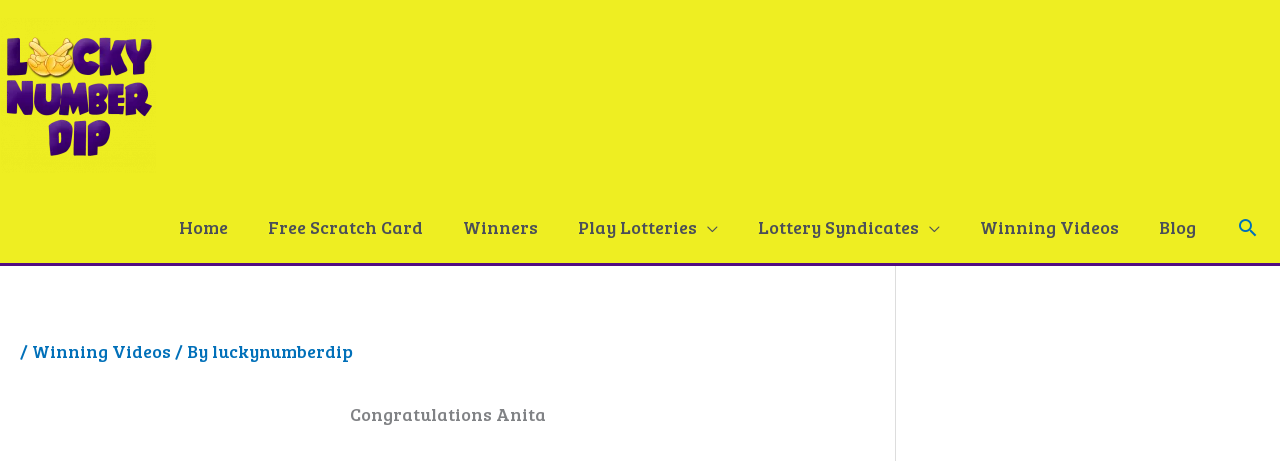

--- FILE ---
content_type: text/html; charset=utf-8
request_url: https://www.google.com/recaptcha/api2/aframe
body_size: 268
content:
<!DOCTYPE HTML><html><head><meta http-equiv="content-type" content="text/html; charset=UTF-8"></head><body><script nonce="54-mpHFazD7QX5x-aXV7_A">/** Anti-fraud and anti-abuse applications only. See google.com/recaptcha */ try{var clients={'sodar':'https://pagead2.googlesyndication.com/pagead/sodar?'};window.addEventListener("message",function(a){try{if(a.source===window.parent){var b=JSON.parse(a.data);var c=clients[b['id']];if(c){var d=document.createElement('img');d.src=c+b['params']+'&rc='+(localStorage.getItem("rc::a")?sessionStorage.getItem("rc::b"):"");window.document.body.appendChild(d);sessionStorage.setItem("rc::e",parseInt(sessionStorage.getItem("rc::e")||0)+1);localStorage.setItem("rc::h",'1768717065637');}}}catch(b){}});window.parent.postMessage("_grecaptcha_ready", "*");}catch(b){}</script></body></html>

--- FILE ---
content_type: application/x-javascript
request_url: https://luckynumberdip.com/wp-content/plugins/lotto-plugin/js/verimail.min.js?ver=1.0
body_size: 2437
content:
/*License: MIT. See the LICENSE-file for more information.*/var Comfirm=Comfirm||{};Comfirm.AlphaMail=Comfirm.AlphaMail||{};var Verimail=Comfirm.AlphaMail.Verimail=function(a){this.options={url:"http://jsapi.comfirm.se/verify/v1/",token:null,enforceTld:true,denyTempEmailDomains:false,language:"en",richTextMessages:true,distanceFunction:null};for(key in a){if(a.hasOwnProperty(key)){this.options[key]=a[key]}}this.setLanguage(this.options.language,"en");this.Service={};this.Service.verify=function(a,b){b(Verimail.Status.CorrectSyntax,"It looks OK!")}};Verimail.Status={MxServerDownError:-7,MissingMxRecordsError:-6,DomainError:-5,BlockedError:-4,InvalidPart:-3,SyntaxError:-2,EmptyError:-1,CorrectSyntax:0,Pending:1,EmailExists:2,EmailExistsOnSocialNetworks:3,AcceptAllPolicy:4};Verimail.Language={en:{success:"Email looks OK",typo:"Did you mean <span class='suggestion'>%s</span>?",invalidTld:"Top level domain <span class='tld'>%s</span> does not exist",domainBlocked:"Domain <span class='blocked'>%s</span> is not allowed",invalidFormat:"Email is not correctly formatted",empty:"Email is empty"},sv:{success:"E-postadressen är godkänd",typo:"Menade du <span class='suggestion'>%s</span>?",invalidTld:"Toppdomänen <span class='tld'>%s</span> existerar inte",domainBlocked:"Domänen <span class='domain'>%s</span> är inte tillåten",invalidFormat:"Ogiltig e-postadress",empty:"E-postadressen är tom"}};Verimail.MostCommonEmailDomains={"gmail.com":null,"msn.com":null,"hotmail.com":null,"hotmail.co.uk":null,"yahoo.com":null,"yahoo.co.uk":null,"facebook.com":null,"live.com":null,"mail.com":null,"gmx.com":null,"aol.com":null,"verizon.net":null,"comcast.net":null,"googlemail.com":null,"att.net":null,"mail.com":null,"mac.com":null,"rocketmail.com":null,"ymail.com":null};Verimail.MostCommonTlds={com:null,org:null,edu:null,gov:null,uk:null,net:null,ca:null,de:null,jp:null,fr:null,au:null,us:null,ru:null,ch:null,it:null,nl:null,se:null,dk:null,no:null,es:null,mil:null};Verimail.IANARegisteredTlds={ac:null,ad:null,ae:null,aero:null,af:null,ag:null,ai:null,al:null,am:null,an:null,ao:null,aq:null,ar:null,arpa:null,as:null,asia:null,at:null,au:null,aw:null,ax:null,az:null,ba:null,bb:null,bd:null,be:null,bf:null,bg:null,bh:null,bi:null,biz:null,bj:null,bm:null,bn:null,bo:null,br:null,bs:null,bt:null,bv:null,bw:null,by:null,bz:null,ca:null,cat:null,cc:null,cd:null,cf:null,cg:null,ch:null,ci:null,ck:null,cl:null,cm:null,cn:null,co:null,com:null,coop:null,cr:null,cu:null,cv:null,cw:null,cx:null,cy:null,cz:null,de:null,dj:null,dk:null,dm:null,"do":null,dz:null,ec:null,edu:null,ee:null,eg:null,er:null,es:null,et:null,eu:null,fi:null,fj:null,fk:null,fm:null,fo:null,fr:null,ga:null,gb:null,gd:null,ge:null,gf:null,gg:null,gh:null,gi:null,gl:null,gm:null,gn:null,gov:null,gp:null,gq:null,gr:null,gs:null,gt:null,gu:null,gw:null,gy:null,hk:null,hm:null,hn:null,hr:null,ht:null,hu:null,id:null,ie:null,il:null,im:null,"in":null,info:null,"int":null,io:null,iq:null,ir:null,is:null,it:null,je:null,jm:null,jo:null,jobs:null,jp:null,ke:null,kg:null,kh:null,ki:null,km:null,kn:null,kp:null,kr:null,kw:null,ky:null,kz:null,la:null,lb:null,lc:null,li:null,lk:null,lr:null,ls:null,lt:null,lu:null,lv:null,ly:null,ma:null,mc:null,md:null,me:null,mg:null,mh:null,mil:null,mk:null,ml:null,mm:null,mn:null,mo:null,mobi:null,mp:null,mq:null,mr:null,ms:null,mt:null,mu:null,museum:null,mv:null,mw:null,mx:null,my:null,mz:null,na:null,name:null,nc:null,ne:null,net:null,nf:null,ng:null,ni:null,nl:null,no:null,np:null,nr:null,nu:null,nz:null,om:null,org:null,pa:null,pe:null,pf:null,pg:null,ph:null,pk:null,pl:null,pm:null,pn:null,post:null,pr:null,pro:null,ps:null,pt:null,pw:null,py:null,qa:null,re:null,ro:null,rs:null,ru:null,rw:null,sa:null,sb:null,sc:null,sd:null,se:null,sg:null,sh:null,si:null,sj:null,sk:null,sl:null,sm:null,sn:null,so:null,sr:null,st:null,su:null,sv:null,sx:null,sy:null,sz:null,tc:null,td:null,tel:null,tf:null,tg:null,th:null,tj:null,tk:null,tl:null,tm:null,tn:null,to:null,tp:null,tr:null,travel:null,tt:null,tv:null,tw:null,tz:null,ua:null,ug:null,uk:null,us:null,uy:null,uz:null,va:null,vc:null,ve:null,vg:null,vi:null,vn:null,vu:null,wf:null,ws:null,ye:null,yt:null,za:null,zm:null,zw:null};Verimail.TempEmailDomains={com:{mytrashmail:null,mailmetrash:null,trashymail:null,mailinator:null,mailexpire:null,temporaryinbox:null,rtrtr:null,sharklasers:null,guerrillamailblock:null,guerrillamail:null},net:{guerrillamail:null,tempemail:null},org:{guerrillamail:null,spamfree24:null,jetable:null},fr:{tempomail:null},de:{guerrillamail:null},biz:{guerrillamail:null}};Verimail.getLevenshteinDistance=function(a,b){try{b=!"0"[0]}catch(c){b=true}return function(c,d){if(c==d)return 0;if(!c.length||!d.length)return d.length||c.length;if(b){c=c.split("");d=d.split("")}var e=c.length+1,f=d.length+1,g=0,h=0,i=[[0]],j,k,l;while(++h<f)i[0][h]=h;h=0;while(++h<e){l=k=0;j=c[g];i[h]=[h];while(++k<f){i[h][k]=a(i[g][k]+1,i[h][l]+1,i[g][l]+(j!=d[l]));++l}++g}return i[e-1][f-1]}}(Math.min,false);Verimail.getClosestString=function(a,b,c,d){c=c||.5;var e=Number.MAX_VALUE,f=false;d=d||Verimail.getLevenshteinDistance;if(!(a in b)){for(var g in b){var h=d(a,g);if(h<e&&h/a.length<c){e=h;f=g}}}return f};Verimail.getClosestTld=function(a,b,c){return Verimail.getClosestString(a,Verimail.MostCommonTlds,b,c)};Verimail.getClosestEmailDomain=function(a,b,c){return Verimail.getClosestString(a,Verimail.MostCommonEmailDomains,b,c)};Verimail.testEmailFormat=function(a){return/^([^\x00-\x20\x22\x28\x29\x2c\x2e\x3a-\x3c\x3e\x40\x5b-\x5d\x7f-\xff]+|\x22([^\x0d\x22\x5c\x80-\xff]|\x5c[\x00-\x7f])*\x22)(\x2e([^\x00-\x20\x22\x28\x29\x2c\x2e\x3a-\x3c\x3e\x40\x5b-\x5d\x7f-\xff]+|\x22([^\x0d\x22\x5c\x80-\xff]|\x5c[\x00-\x7f])*\x22))*\x40([^\x00-\x20\x22\x28\x29\x2c\x2e\x3a-\x3c\x3e\x40\x5b-\x5d\x7f-\xff]+|\x5b([^\x0d\x5b-\x5d\x80-\xff]|\x5c[\x00-\x7f])*\x5d)(\x2e([^\x00-\x20\x22\x28\x29\x2c\x2e\x3a-\x3c\x3e\x40\x5b-\x5d\x7f-\xff]+|\x5b([^\x0d\x5b-\x5d\x80-\xff]|\x5c[\x00-\x7f])*\x5d))*$/.test(a)};Verimail.prototype.setLanguage=function(a,b){this.options.language=a&&a in Verimail.Language?a:b};Verimail.prototype.getLanguageText=function(a,b){var c=Verimail.Language[this.options.language][a];if(b){c=c.replace("%s",b)}if(!this.options.richTextMessages){c=Verimail.stripHtml(c)}return c};Verimail.stripHtml=function(a){if(a!=null&&a.indexOf("<")!=-1){if(typeof document!=="undefined"){var b=document.createElement("DIV");b.innerHTML=a;a=b.textContent||b.innerText}else{a=a.replace(/(<([^>]+)>)/ig,"")}}return a};Verimail.getEmailAddressSegments=function(a){var b="local";var c={local:"",domain:"",tld:""};for(var d=0;d<a.length;++d){var e=a.charAt(d);switch(b){case"local":if(e=="@"){b="domain"}else{c.local+=e}break;case"domain":if(e=="."){b="tld"}else{c.domain+=e}break;case"tld":if(e=="."){c.domain+="."+c.tld;c.tld=""}else{c.tld+=e}break}}c.fullDomain=c.domain+"."+c.tld;return c};Verimail.prototype.verify=function(a,b){a=(a||"").toLowerCase();var c=null,d=null,e=null;var f=function(a){return"<span class='correction'>"+a+"</span>"};if(!a||a.length==0||a.replace&&a.replace(/(?:(?:^|\n)\s+|\s+(?:$|\n))/g,"").replace(/\s+/g," ").length==0){c=Verimail.Status.EmptyError;d=this.getLanguageText("empty")}else if(!Verimail.testEmailFormat(a)){c=Verimail.Status.SyntaxError;d=this.getLanguageText("invalidFormat")}else{var g=Verimail.getEmailAddressSegments(a);if(this.options.denyTempEmailDomains&&g.tld in Verimail.TempEmailDomains&&g.domain in Verimail.TempEmailDomains[g.tld]){c=Verimail.Status.BlockedError;d=this.getLanguageText("domainBlocked",g.fullDomain)}else{if(this.options.enforceTld){if(!g.tld){c=Verimail.Status.InvalidPart;d=this.getLanguageText("invalidFormat")}else if(!(g.tld in Verimail.IANARegisteredTlds)){c=Verimail.Status.InvalidPart;var h=Verimail.getClosestTld(g.tld,10,this.options.distanceFunction);if(h){var i=Verimail.getClosestEmailDomain(g.domain+"."+h,.25,this.options.distanceFunction);if(i){e=g.local+"@"+i;d=this.getLanguageText("typo",g.local+"@"+f(i))}else{e=g.local+"@"+g.domain+"."+h;d=this.getLanguageText("typo",g.local+"@"+g.domain+"."+f(h))}}else{d=this.getLanguageText("invalidTld",g.tld)}}}}}if(c===null||c==Verimail.SyntaxError){var i=Verimail.getClosestEmailDomain(g.domain+"."+g.tld,.3,this.options.distanceFunction);if(i){c=Verimail.Status.CorrectSyntax;e=g.local+"@"+i;d=this.getLanguageText("typo",g.local+"@"+f(i))}else{c=Verimail.Status.CorrectSyntax;d=d||this.getLanguageText("success")}}b(c,d,e)};

--- FILE ---
content_type: application/x-javascript
request_url: https://luckynumberdip.com/wp-content/plugins/lotto-plugin/js/lotto.js?ver=1.0
body_size: 1163
content:
/****
 * @Author: Ciprian Stingu
 * @email: pixecs@yahoo.com
 */

jQuery(document).ready(function(){
    jQuery("div.Shoot").each(function(){
        var $this = jQuery(this);
        $this.click(function(){
        var Container = jQuery("div.Results", $this.parent());
        Container.html("");
        var Image = jQuery("<img>");
        Image.attr("src", lng_plugin_url + "/images/bigload.gif");
        Image.css("margin-top", "60px");
        Container.append(Image);
        jQuery.post(lng_plugin_url + "/balls.php", {"Regenerate" : true, "Type" : $this.attr("data-type")},
            function(data)
            {
                Container.html(data);
                var Shoot = jQuery("div.Shoot", $this.parent());
                Shoot.css("line-height", "20px");
                Shoot.html('<span style="font-size: 14px">Don\'t like these numbers?<br/></span><span>Generate some more!</span>');
            });
        });
    });
});
function lng_auth()
{
    jQuery.post(lng_plugin_url + "/authform.php", {"Authenticate" : true, "Balls" : jQuery('#lng_balls').val(), "BonusBalls" : jQuery('#lng_bonus_balls').val(), "Type" : jQuery('#lng_game_type').val()},
        function(data)
        {
            if(typeof jQuery("#lng_auth_overlay") !== "undefined") jQuery("#lng_auth_overlay").remove();
            if(typeof jQuery("#lng_auth") !== "undefined") jQuery("#lng_auth").remove();
			if(typeof jQuery("#lng_auth_result") !== "undefined") jQuery("#lng_auth_result").remove();
            var Objects = jQuery("<div></div>").html(data).children();
            //console.log(Objects);
            jQuery("body").append(Objects);
            reset_auth();
        });
    return false;
}
function reset_auth()
{
    jQuery("div.lng_auth_tab_content").hide();
    jQuery("ul.lng_auth_tabs li:first").addClass("lng_active_auth_tab").show();
    jQuery("div.lng_auth_tab_content:first").show();
    jQuery("ul.lng_auth_tabs li").click(function() {
    	jQuery("ul.lng_auth_tabs li").removeClass("lng_active_auth_tab");
    	var $this = jQuery(this);
    	$this.addClass("lng_active_auth_tab");
    	jQuery("div.lng_auth_tab_content").hide();
    	var activeTab = $this.find("a").attr("href");
    	jQuery(activeTab).show();				
    	return false;
    });
	jQuery("div.lng_auth_overlay").unbind('click').bind('click', function(){
		jQuery(this).hide();
		jQuery('#lng_auth').hide();
		jQuery('#lng_auth_result').hide();
	});
	jQuery('#lng_auth_result input.lng_auth_submit').unbind('click').bind('click', function(){
		jQuery('#lng_auth_result').hide();
	});
	//forgot form
	jQuery('#lng_auth_forgot_form').submit(function() {
		var $this = jQuery(this);
		var Email = jQuery.trim(jQuery('#user_login', $this).val()), Error = false;			
		var verimail = new Comfirm.AlphaMail.Verimail();
		verimail.verify(Email, function(status, message, suggestion) {
			if(status < 0)
			{
				Error = true;
				alert(message);
				return false;
			}
		});
		if(Error)
			return false;
		var FormAction = $this.attr('action');
		var FormData = $this.serialize();
		jQuery.ajax({
        	type: "POST",
        	url: FormAction,
        	data: FormData, // serializes the form's elements.
        	success: function(data)
        	{
        		//console.log(data); // show response from the php script.
        		var Objects = jQuery("<div></div>").html(data).children();
				var Error = jQuery('#login_error', Objects);
				var LoginForm = jQuery('form#loginform', Objects);
				if(typeof Error[0] !== 'undefined')
        			jQuery('#lng_auth_result div.lng_message').html(Error.html());
				else if(typeof LoginForm[0] !== 'undefined')
					jQuery('#lng_auth_result div.lng_message').html('<p>A password will be e-mailed to you.</p>');
				jQuery('#lng_auth_result').show();
        	},
        	error: function(xhr)
			{
				jQuery('#lng_auth_result div.lng_message').html(xhr.responseText);
				jQuery('#lng_auth_result').show();
			}
       	});
		return false;
	});
	//register form
	jQuery('#lng_auth_register_form').submit(function() {
		var $this = jQuery(this);
		//email
		var Email = jQuery.trim(jQuery('#user_email', $this).val()), Error = false;			
		var verimail = new Comfirm.AlphaMail.Verimail();
		verimail.verify(Email, function(status, message, suggestion) {
			if(status < 0)
			{
				Error = true;
				alert(message);
				return false;
			}
		});
		if(Error)
			return false;
		//username
		if(jQuery.trim(jQuery('#user_login', $this).val()) == '')
		{
			Error = true;
			alert('Please enter a username!');
			return false;	
		}
		if(Error)
			return false;
		//first name
		if(jQuery.trim(jQuery('#first_name', $this).val()) == '')
		{
			Error = true;
			alert('Please enter your first name!');
			return false;	
		}
		if(Error)
			return false;
		//last name
		if(jQuery.trim(jQuery('#last_name', $this).val()) == '')
		{
			Error = true;
			alert('Please enter your last name!');
			return false;	
		}
		if(Error)
			return false;
		//register
		var FormAction = $this.attr('action');
		var FormData = $this.serialize();
		console.log(FormData);
		jQuery.ajax({
        	type: "POST",
        	url: FormAction,
        	data: FormData, // serializes the form's elements.
        	success: function(data)
        	{
        		//console.log(data); // show response from the php script.
        		var Objects = jQuery("<div></div>").html(data).children();
				var Error = jQuery('div#login_error', Objects);
				var LoginForm = jQuery('form#loginform', Objects);
				if(typeof Error[0] !== 'undefined')
        			jQuery('#lng_auth_result div.lng_message').html(Error.html());
				else if(typeof LoginForm[0] !== 'undefined')
				{
					jQuery.post(lng_plugin_url + '/subscribe.php', 'Subscribe=true&' + FormData, function(data)
		        		{
		        			jQuery('#lng_auth_result div.lng_message').html('<p>A password will be e-mailed to you.</p>');
		        		});
				}
				jQuery('#lng_auth_result').show();
        	},
        	error: function(xhr)
			{
				jQuery('#lng_auth_result div.lng_message').html(xhr.responseText);
				jQuery('#lng_auth_result').show();
			}
       	});
		return false;
	});
}
